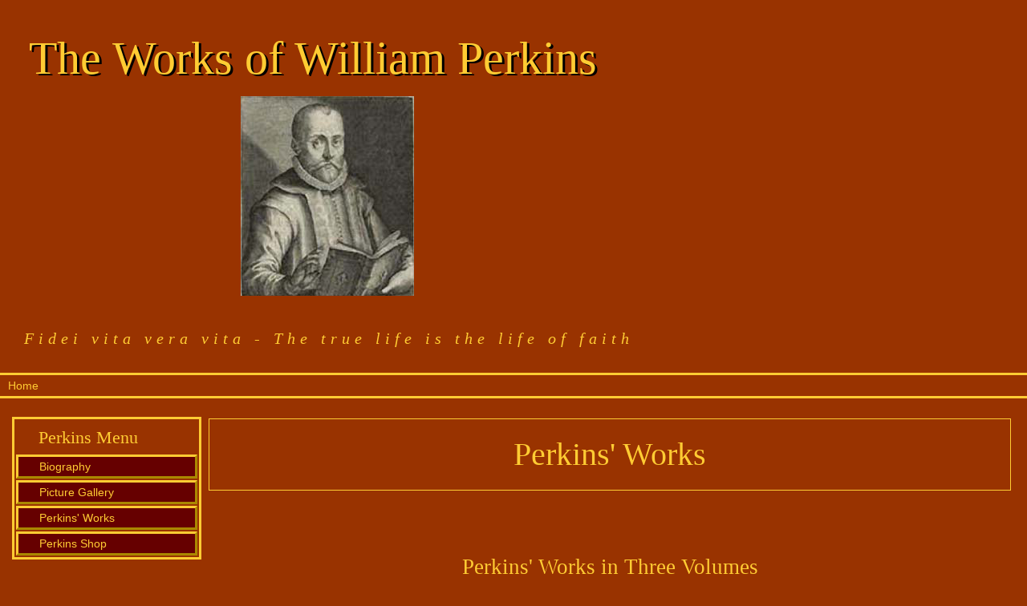

--- FILE ---
content_type: text/html
request_url: http://nesherchristianresources.org/perkins/PerkinsProject.html
body_size: 1104
content:
<!DOCTYPE html PUBLIC "-//W3C//DTD XHTML 1.0 Strict//EN" "http://www.w3.org/TR/xhtml1/DTD/xhtml1-strict.dtd">
<html xmlns="http://www.w3.org/1999/xhtml"><head>
<meta name="generator" content="HTML Tidy, see www.w3.org" />
<meta http-equiv="Content-Type" content="text/html; charset=us-ascii" /><title>William Perkins' Works</title>

<link media="screen" rel="stylesheet" href="template_style_screen.css" type="text/css" />
<link media="print" rel="stylesheet" href="template_style_print.css" type="text/css" /></head>
<body>
<div id="whole_page_1=">
<div id="whole_page_2">
<div id="whole_page_3">
<div id="header_zone">
<div id="header_title_shadow">
<h1><span>The Works of William Perkins</span></h1>
</div>
<div id="header_title">
<h1><span>The Works of William Perkins</span></h1>
</div>
<div id="extra_1"><img style="width: 216px; height: 249px;" alt="Perkins" src="Images/Perkins01.png" />
</div>
<div id="header_motto">
<h2>Fidei
vita vera vita - The true life is the life of faith
</h2>
</div>
<div id="header_primary_menu">
<p><a href="default.shtml">Home</a> </p>
</div>
</div>
<div id="main_zone_1">
<div id="main_zone_2">
<div id="main_zone_3">
<div id="secondary_menu">
<h3>Perkins Menu</h3>
<p> <a href="PerkinsBiog.html">Biography</a> </p>
<p> <a href="PerkinsPics.html">Picture Gallery</a>
</p>
<p> <a href="PerkinsProject.html">Perkins' Works</a>
</p>
<p> <a href="PerkinsShop.html">Perkins Shop</a>
</p>
</div>
<div id="main_text">
<h1>Perkins' Works</h1>
<br />
<br />
<h2 style="text-align: center;">Perkins' Works in Three Volumes</h2>
<p style="text-align: left;">All of William Perkins' works
are
available for free download here as facsimilies in pdf format. Please note these are very large files.</p>
<div style="text-align: center;" id="special3"><a href="PerkinsWorks/PerkinsworksVol1.pdf"><strong>Works
of William Perkins Volume One</strong></a><br />120Mb</div>
<div style="text-align: center;" id="special3"><a href="PerkinsWorks/PerkinsworksVol2.pdf"><strong>Works
of William Perkins Volume Two</strong></a><br />93Mb</div>
<div style="text-align: center;" id="special3"><a href="PerkinsWorks/PerkinsworksVol3.pdf"><strong>Works
of William Perkins Volume Three</strong></a><br />134Mb</div>
<h2 style="text-align: center;">___________________________</h2>
<p><span style="color: white;"></span><br />
Some of Perkins' works have been re-typeset and are available here.<br />
</p>
<br />
<div id="tertiary_menu">
<p> <a href="PerkinsWorks/SixPrin.pdf">Perkins'
Six Principles</a> </p>
<p> <a href="PerkinsWorks/PerkinsHeb11.html">Commentary
on Hebrews Chapter 11</a>
</p>
<p> <a href="PerkinsWorks/PerkinsMatt5-7.html">Commentary
on the Sermon on the Mount</a></p>
<p> <a href="PerkinsWorks/PerkinsCreed.html">Exposition
of the Apostles' Creed</a>
</p>
</div>
</div>
</div>
</div>
</div>
<div id="extra_1"> </div>
<div id="extra_2"> </div>
<div id="extra_3"> </div>
<div id="extra_4"> </div>
<div id="extra_5"> </div>
<div id="footer_zone">
<div id="footer_title">
<h1><span>The Works of William Perkins</span></h1>
</div>
<div id="footer_motto">
<h2>Fidei
vita vera vita - The true life is the life of faith</h2>
</div>
<div id="footer_primary_menu">
<p> <a href="default.shtml">Home</a></p>
</div>
</div>
</div>
</div>
</div>
</body></html>

--- FILE ---
content_type: text/css
request_url: http://nesherchristianresources.org/perkins/template_style_screen.css
body_size: 1230
content:
/* Generated by KompoZer */
body {
  margin: 0px;
  background-color: #993300;
}
#whole_page_1 {
}
#whole_page_2 {
}
#whole_page_3 {
}
#header_zone {
  margin: 0px;
  padding-top: 50px;
  background-color: #993300;
}
#header_title {
  min-height: 400px;
  position: absolute;
  top: 48px;
  left: 36px;
}
#header_title_shadow {
  padding-left: 39px;
}
#header_title h1 {
  margin: 0px;
  font-style: normal;
  font-variant: normal;
  font-weight: lighter;
  font-size: 58px;
  line-height: 50px;
  font-size-adjust: none;
  font-family: Times;
  color: #ffcc33;
}
#header_title_shadow h1 {
  margin: 0px;
  font-style: normal;
  font-variant: normal;
  font-weight: lighter;
  font-size: 58px;
  line-height: 50px;
  font-size-adjust: none;
  font-family: Times;
  color: #000000;
}
#header_motto {
  padding-left: 30px;
  padding-bottom: 20px;
  padding-top: 300px;
}
#header_motto h2 {
  margin: 0px;
  font-style: italic;
  font-variant: normal;
  font-weight: lighter;
  font-size: 20px;
  font-size-adjust: none;
  letter-spacing: 6px;
  font-family: Times;
  color: #ffcc33;
  line-height: 45px;
}
#header_primary_menu {
  border-style: solid none;
  border-width: 3px 0px;
  border-top: 3px solid #ffcc33;
  border-bottom: 3px solid #ffcc33;
}
#header_primary_menu p {
  margin: 0px;
  padding-left: 10px;
  font-family: Arial,Helvetica,sans-serif;
  background-color: #993300;
  font-size: 14px;
  line-height: 26px;
}
#header_primary_menu a {
  color: #ffcc33;
  text-decoration: none;
}
#header_primary_menu a:hover {
  color: #ffffff;
  text-decoration: underline;
}
#main_zone_1 {
}
#main_zone_2 {
}
#main_zone_3 {
}
#secondary_menu {
  border: 3px solid #ffcc33;
  position: absolute;
  width: 230px;
  background-color: #993300;
  left: 15px;
  top: 520px;
}
#secondary_menu h3 {
  margin: 0px;
  padding-left: 30px;
  padding-bottom: 8px;
  font-family: Times;
  font-style: normal;
  font-variant: normal;
  font-weight: normal;
  font-size: 22px;
  font-size-adjust: none;
  color: #ffcc33;
  padding-top: 10px;
}
#secondary_menu p {
  border-style: solid;
  border-color: #ffcc33 #aa8800 #aa8800 #ffcc33;
  border-width: 3px;
  margin: 0px 2px 2px;
  font-family: Arial,Helvetica,sans-serif;
  text-align: left;
  background-color: #660000;
  font-size: 14px;
  line-height: 24px;
  padding-left: 26px;
}
#secondary_menu a {
  color: #ffcc33;
  text-decoration: none;
}
#secondary_menu a:hover {
  color: #ffffff;
  text-decoration: underline;
}
#main_text {
  margin-right: 20px;
  margin-left: 260px;
}
#main_text p {
  font-family: Times;
  font-style: normal;
  font-variant: normal;
  font-weight: normal;
  font-size: 1.2em;
  line-height: 1.6em;
  font-size-adjust: none;
  color: #ffcc33;
}
#main_text li {
  font-family: Times;
  font-style: normal;
  font-variant: normal;
  font-weight: normal;
  font-size: 1.2em;
  line-height: 1.6em;
  font-size-adjust: none;
  color: #ffcc33;
}
#main_text h1 {
  border: 1px solid #ffcc33;
  font-family: Times;
  font-style: normal;
  font-variant: normal;
  font-weight: normal;
  font-size: 2.5em;
  font-size-adjust: none;
  color: #ffcc33;
  line-height: 1.2em;
  text-align: center;
  margin-top: 25px;
  margin-bottom: 10px;
  padding-top: 20px;
  padding-bottom: 20px;
  background-color: #993300;
}
#main_text h2 {
  font-family: Times;
  font-style: normal;
  font-variant: normal;
  font-weight: normal;
  font-size: 1.7em;
  font-size-adjust: none;
  padding-top: 10px;
  line-height: 1.2em;
  color: #ffcc33;
}
#main_text h4 {
  border: 1px solid #ffcc33;
  margin: 30px;
  padding: 10px;
  font-family: Times;
  font-style: normal;
  font-variant: normal;
  font-weight: normal;
  font-size: 1em;
  line-height: 1.8em;
  font-size-adjust: none;
  color: #ffcc33;
}
#main_text a {
  color: #ffcc33;
  text-decoration: none;
}
#main_text a:hover {
  color: #ffffff;
  text-decoration: underline;
}
#special_outer {
  border: 1px dashed #33ccff;
}
#special {
  border: 3px solid #ff0000;
  margin: 10px;
  padding: 5px;
}
#special2 {
  border-top: 6px double blue;
  border-bottom: 6px double blue;
  margin: 50px;
  padding: 50px;
  width: 250px;
}
#special3 {
  border: 10px double #993300;
  padding: 20px;
  margin-left: 100px;
  width: 200px;
  font-family: Times;
  background-color: #ffcc33;
  color: #993300;
}
#special3 a {
  color: #993300;
  text-decoration: none;
}
#special3 a:hover {
  color: #ffffff;
  text-decoration: underline;
}
#special4 {
  border-style: solid;
  border-color: #0000ff #000066 #000066 #0000ff;
  border-width: 15px;
  padding: 5px 50px 50px 150px;
  background-color: #ccccff;
}
#special5 {
  border: 1px solid #ffff99;
  padding: 20px;
  margin-left: 50px;
  margin-right: 50px;
  background-color: #ffffcc;
}
span.highlight {
  background-color: #ffff00;
}
#tertiary_menu {
  border: 3px solid #ffcc33;
  padding: 10px;
  width: 300px;
}
#tertiary_menu h3 {
  font-family: Times;
  font-style: normal;
  font-variant: normal;
  font-weight: normal;
  font-size: 18px;
  font-size-adjust: none;
  color: #ffcc33;
  padding-top: 3px;
  padding-bottom: 3px;
  padding-left: 30px;
}
#tertiary_menu p {
  border-style: solid;
  border-color: #ffcc33 #aa8800 #aa8800 #ffcc33;
  border-width: 3px;
  margin: 0px 2px 2px;
  padding: 3px 3px 3px 10px;
  font-family: Times;
  text-align: left;
  font-size: 14px;
  line-height: 24px;
  background-color: #660000;
}
#tertiary_menu a {
  color: #ffcc33;
  text-decoration: none;
}
#tertiary_menu a:hover {
  color: #ffffff;
  text-decoration: underline;
}
#fixed_menu {
  border: 1px solid #99ff99;
  padding: 10px;
  background: #ccffcc none repeat scroll 0% 50%;
  position: fixed;
  top: 10px;
  right: 10px;
  width: 380px;
  font-family: Arial,Helvetica,sans-serif;
  font-size: 14px;
}
#fixed_menu a {
  text-decoration: none;
}
#fixed_menu a:hover {
  text-decoration: underline;
}
#footer_zone {
  border-top: 5px solid #ffcc33;
  margin-top: 40px;
  padding-top: 50px;
  background-color: #993300;
}
#footer_title {
}
#footer_title h1 {
  margin: 0px;
  font-style: normal;
  font-variant: normal;
  font-weight: lighter;
  font-size: 46px;
  line-height: 50px;
  font-size-adjust: none;
  font-family: Times;
  text-align: center;
  color: #ffcc33;
}
#footer_motto {
  padding-bottom: 20px;
}
#footer_motto h2 {
  margin: 0px;
  font-style: italic;
  font-variant: normal;
  font-weight: lighter;
  font-size: 20px;
  font-size-adjust: none;
  letter-spacing: 5px;
  font-family: Times;
  color: #ffcc33;
  line-height: 45px;
  text-align: center;
}
#footer_primary_menu {
}
#footer_primary_menu p {
  margin: 0px;
  padding-top: 5px;
  padding-bottom: 10px;
  font-family: Arial,Helvetica,sans-serif;
  background-color: #ffcc33;
  font-size: 14px;
  line-height: 26px;
  letter-spacing: 4px;
  text-align: center;
}
#footer_primary_menu a {
  color: #993300;
  text-decoration: none;
}
#footer_primary_menu a:hover {
  color: #ffffff;
  text-decoration: underline;
}
#extra_1 {
  position: absolute;
  left: 300px;
  top: 120px;
}
#extra_2 {
}
#extra_3 {
  display: none;
}
#extra_4 {
  display: none;
}
#extra_5 {
  display: none;
}


--- FILE ---
content_type: text/css
request_url: http://nesherchristianresources.org/perkins/template_style_print.css
body_size: 801
content:
/* Generated by KompoZer */
body {
  margin: 0px;
}
#whole_page_1 {
}
#whole_page_2 {
}
#whole_page_3 {
}
#header_zone {
  margin: 0px;
  padding-top: 50px;
}
#header_title {
}
#header_title_shadow {
  display: none;
}
#header_title h1 {
  margin: 0px;
  font-style: normal;
  font-variant: normal;
  font-weight: lighter;
  font-size: 58px;
  line-height: 50px;
  font-size-adjust: none;
  font-stretch: normal;
  font-family: Trebuchet MS;
  color: #333333;
}
#header_motto {
  padding-left: 30px;
  padding-bottom: 20px;
}
#header_motto h2 {
  margin: 0px;
  font-style: italic;
  font-variant: normal;
  font-weight: lighter;
  font-size: 20px;
  font-size-adjust: none;
  font-stretch: normal;
  letter-spacing: 6px;
  font-family: Trebuchet MS;
  color: #333333;
  line-height: 45px;
}
#header_primary_menu {
  display: none;
}
#main_zone_1 {
}
#main_zone_2 {
}
#main_zone_3 {
}
#secondary_menu {
  display: none;
}
#main_text {
}
#main_text p {
  font-family: Arial,Helvetica,sans-serif;
  font-style: normal;
  font-variant: normal;
  font-weight: normal;
  font-size: 1em;
  line-height: 1.6em;
  font-size-adjust: none;
  font-stretch: normal;
}
#main_text li {
  font-family: Arial,Helvetica,sans-serif;
  font-style: normal;
  font-variant: normal;
  font-weight: normal;
  font-size: 1em;
  line-height: 1.6em;
  font-size-adjust: none;
  font-stretch: normal;
}
#main_text h1 {
  font-family: Trebuchet MS;
  font-style: normal;
  font-variant: normal;
  font-weight: normal;
  font-size: 2.5em;
  font-size-adjust: none;
  font-stretch: normal;
  color: #333333;
  line-height: 1.2em;
  text-align: center;
  margin-top: 25px;
  margin-bottom: 10px;
  padding-top: 20px;
  padding-bottom: 20px;
}
#main_text h2 {
  font-family: Trebuchet MS;
  font-style: normal;
  font-variant: normal;
  font-weight: normal;
  font-size: 1.7em;
  font-size-adjust: none;
  font-stretch: normal;
  color: #333333;
  padding-top: 10px;
  line-height: 1.2em;
}
#main_text h4 {
  border: 1px dashed #333333;
  margin: 30px;
  padding: 10px;
  font-family: Arial,Helvetica,sans-serif;
  font-style: normal;
  font-variant: normal;
  font-weight: normal;
  font-size: 1.2em;
  line-height: 1.8em;
  font-size-adjust: none;
  font-stretch: normal;
  color: #333333;
}
#special_outer {
  border: 1px dashed #33ccff;
}
#special {
  border: 3px solid #ff0000;
  margin: 10px;
  padding: 5px;
}
#special2 {
  border-top: 6px double blue;
  border-bottom: 6px double blue;
  margin: 50px;
  padding: 50px;
  width: 250px;
}
#special3 {
  border: 10px dashed olive;
  margin: 0px;
  padding: 25px;
}
#special4 {
  border-style: solid;
  border-color: #0000ff #000066 #000066 #0000ff;
  border-width: 15px;
  padding: 5px 50px 50px 150px;
  background-color: #ccccff;
}
#special5 {
  border: 1px solid #ffff99;
  padding: 20px;
  margin-left: 50px;
  margin-right: 50px;
  background-color: #ffffcc;
}
span.highlight {
  background-color: #ffff00;
}
#tertiary_menu {
  display: none;
}
#fixed_menu {
  display: none;
}
#footer_zone {
  border-top: 5px solid #ccffcc;
  margin-top: 40px;
  padding-top: 50px;
  background-color: #66ff66;
}
#footer_title {
}
#footer_title h1 {
  margin: 0px;
  font-style: normal;
  font-variant: normal;
  font-weight: lighter;
  font-size: 46px;
  line-height: 50px;
  font-size-adjust: none;
  font-stretch: normal;
  font-family: Trebuchet MS;
  text-align: center;
}
#footer_motto {
  padding-bottom: 20px;
}
#footer_motto h2 {
  margin: 0px;
  font-style: italic;
  font-variant: normal;
  font-weight: lighter;
  font-size: 20px;
  font-size-adjust: none;
  font-stretch: normal;
  letter-spacing: 5px;
  font-family: Trebuchet MS;
  color: #333333;
  line-height: 45px;
  text-align: center;
}
#footer_primary_menu {
  display: none;
}
#extra_1 {
  display: none;
}
#extra_2 {
  display: none;
}
#extra_3 {
  display: none;
}
#extra_4 {
  display: none;
}
#extra_5 {
  display: none;
}
